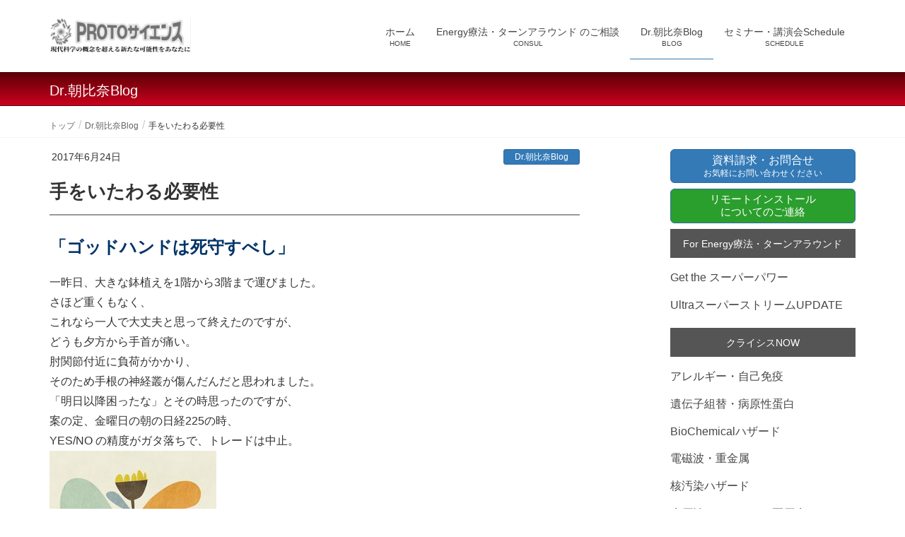

--- FILE ---
content_type: text/html; charset=UTF-8
request_url: https://www.proto-s.net/20170624-2/
body_size: 16627
content:
<!DOCTYPE html><html lang="ja"><head><meta charset="utf-8"><meta http-equiv="X-UA-Compatible" content="IE=edge"><meta name="viewport" content="width=device-width, initial-scale=1"> <script async src="https://www.googletagmanager.com/gtag/js?id=UA-37499484-1"></script><script>window.dataLayer = window.dataLayer || [];function gtag(){dataLayer.push(arguments);}gtag('js', new Date());gtag('config', 'UA-37499484-1');</script> <link media="all" href="https://www.proto-s.net/wp-content/cache/autoptimize/css/autoptimize_d0a70aa0093ba735a83596fefe2246d0.css" rel="stylesheet"><title>手をいたわる必要性 | PROTOサイエンス</title><meta name='robots' content='max-image-preview:large' /><link rel="alternate" type="application/rss+xml" title="PROTOサイエンス &raquo; フィード" href="https://www.proto-s.net/feed/" /><link rel="alternate" type="application/rss+xml" title="PROTOサイエンス &raquo; コメントフィード" href="https://www.proto-s.net/comments/feed/" /><link rel="alternate" title="oEmbed (JSON)" type="application/json+oembed" href="https://www.proto-s.net/wp-json/oembed/1.0/embed?url=https%3A%2F%2Fwww.proto-s.net%2F20170624-2%2F" /><link rel="alternate" title="oEmbed (XML)" type="text/xml+oembed" href="https://www.proto-s.net/wp-json/oembed/1.0/embed?url=https%3A%2F%2Fwww.proto-s.net%2F20170624-2%2F&#038;format=xml" /><meta name="description" content="「ゴッドハンドは死守すべし」一昨日、大きな鉢植えを1階から3階まで運びました。さほど重くもなく、これなら一人で大丈夫と思って終えたのですが、どうも夕方から手首が痛い。肘関節付近に負荷がかかり、そのため手根の神経叢が傷んだんだと思われました。「明日以降困ったな」とその時思ったのですが、案の定、金曜日の朝の日経225の時、YES/NO の精度がガタ落ちで、トレードは中止。（出典：https://www.pinterest.jp/pi" /><style id='wp-img-auto-sizes-contain-inline-css' type='text/css'>img:is([sizes=auto i],[sizes^="auto," i]){contain-intrinsic-size:3000px 1500px}
/*# sourceURL=wp-img-auto-sizes-contain-inline-css */</style><style id='vkExUnit_common_style-inline-css' type='text/css'>:root {--ver_page_top_button_url:url(https://www.proto-s.net/wp-content/plugins/vk-all-in-one-expansion-unit/assets/images/to-top-btn-icon.svg);}@font-face {font-weight: normal;font-style: normal;font-family: "vk_sns";src: url("https://www.proto-s.net/wp-content/plugins/vk-all-in-one-expansion-unit/inc/sns/icons/fonts/vk_sns.eot?-bq20cj");src: url("https://www.proto-s.net/wp-content/plugins/vk-all-in-one-expansion-unit/inc/sns/icons/fonts/vk_sns.eot?#iefix-bq20cj") format("embedded-opentype"),url("https://www.proto-s.net/wp-content/plugins/vk-all-in-one-expansion-unit/inc/sns/icons/fonts/vk_sns.woff?-bq20cj") format("woff"),url("https://www.proto-s.net/wp-content/plugins/vk-all-in-one-expansion-unit/inc/sns/icons/fonts/vk_sns.ttf?-bq20cj") format("truetype"),url("https://www.proto-s.net/wp-content/plugins/vk-all-in-one-expansion-unit/inc/sns/icons/fonts/vk_sns.svg?-bq20cj#vk_sns") format("svg");}
.veu_promotion-alert__content--text {border: 1px solid rgba(0,0,0,0.125);padding: 0.5em 1em;border-radius: var(--vk-size-radius);margin-bottom: var(--vk-margin-block-bottom);font-size: 0.875rem;}/* Alert Content部分に段落タグを入れた場合に最後の段落の余白を0にする */.veu_promotion-alert__content--text p:last-of-type{margin-bottom:0;margin-top: 0;}
/*# sourceURL=vkExUnit_common_style-inline-css */</style><style id='wp-block-library-inline-css' type='text/css'>:root{--wp-block-synced-color:#7a00df;--wp-block-synced-color--rgb:122,0,223;--wp-bound-block-color:var(--wp-block-synced-color);--wp-editor-canvas-background:#ddd;--wp-admin-theme-color:#007cba;--wp-admin-theme-color--rgb:0,124,186;--wp-admin-theme-color-darker-10:#006ba1;--wp-admin-theme-color-darker-10--rgb:0,107,160.5;--wp-admin-theme-color-darker-20:#005a87;--wp-admin-theme-color-darker-20--rgb:0,90,135;--wp-admin-border-width-focus:2px}@media (min-resolution:192dpi){:root{--wp-admin-border-width-focus:1.5px}}.wp-element-button{cursor:pointer}:root .has-very-light-gray-background-color{background-color:#eee}:root .has-very-dark-gray-background-color{background-color:#313131}:root .has-very-light-gray-color{color:#eee}:root .has-very-dark-gray-color{color:#313131}:root .has-vivid-green-cyan-to-vivid-cyan-blue-gradient-background{background:linear-gradient(135deg,#00d084,#0693e3)}:root .has-purple-crush-gradient-background{background:linear-gradient(135deg,#34e2e4,#4721fb 50%,#ab1dfe)}:root .has-hazy-dawn-gradient-background{background:linear-gradient(135deg,#faaca8,#dad0ec)}:root .has-subdued-olive-gradient-background{background:linear-gradient(135deg,#fafae1,#67a671)}:root .has-atomic-cream-gradient-background{background:linear-gradient(135deg,#fdd79a,#004a59)}:root .has-nightshade-gradient-background{background:linear-gradient(135deg,#330968,#31cdcf)}:root .has-midnight-gradient-background{background:linear-gradient(135deg,#020381,#2874fc)}:root{--wp--preset--font-size--normal:16px;--wp--preset--font-size--huge:42px}.has-regular-font-size{font-size:1em}.has-larger-font-size{font-size:2.625em}.has-normal-font-size{font-size:var(--wp--preset--font-size--normal)}.has-huge-font-size{font-size:var(--wp--preset--font-size--huge)}.has-text-align-center{text-align:center}.has-text-align-left{text-align:left}.has-text-align-right{text-align:right}.has-fit-text{white-space:nowrap!important}#end-resizable-editor-section{display:none}.aligncenter{clear:both}.items-justified-left{justify-content:flex-start}.items-justified-center{justify-content:center}.items-justified-right{justify-content:flex-end}.items-justified-space-between{justify-content:space-between}.screen-reader-text{border:0;clip-path:inset(50%);height:1px;margin:-1px;overflow:hidden;padding:0;position:absolute;width:1px;word-wrap:normal!important}.screen-reader-text:focus{background-color:#ddd;clip-path:none;color:#444;display:block;font-size:1em;height:auto;left:5px;line-height:normal;padding:15px 23px 14px;text-decoration:none;top:5px;width:auto;z-index:100000}html :where(.has-border-color){border-style:solid}html :where([style*=border-top-color]){border-top-style:solid}html :where([style*=border-right-color]){border-right-style:solid}html :where([style*=border-bottom-color]){border-bottom-style:solid}html :where([style*=border-left-color]){border-left-style:solid}html :where([style*=border-width]){border-style:solid}html :where([style*=border-top-width]){border-top-style:solid}html :where([style*=border-right-width]){border-right-style:solid}html :where([style*=border-bottom-width]){border-bottom-style:solid}html :where([style*=border-left-width]){border-left-style:solid}html :where(img[class*=wp-image-]){height:auto;max-width:100%}:where(figure){margin:0 0 1em}html :where(.is-position-sticky){--wp-admin--admin-bar--position-offset:var(--wp-admin--admin-bar--height,0px)}@media screen and (max-width:600px){html :where(.is-position-sticky){--wp-admin--admin-bar--position-offset:0px}}

/*# sourceURL=wp-block-library-inline-css */</style><style id='wp-block-search-inline-css' type='text/css'>.wp-block-search__button{margin-left:10px;word-break:normal}.wp-block-search__button.has-icon{line-height:0}.wp-block-search__button svg{height:1.25em;min-height:24px;min-width:24px;width:1.25em;fill:currentColor;vertical-align:text-bottom}:where(.wp-block-search__button){border:1px solid #ccc;padding:6px 10px}.wp-block-search__inside-wrapper{display:flex;flex:auto;flex-wrap:nowrap;max-width:100%}.wp-block-search__label{width:100%}.wp-block-search.wp-block-search__button-only .wp-block-search__button{box-sizing:border-box;display:flex;flex-shrink:0;justify-content:center;margin-left:0;max-width:100%}.wp-block-search.wp-block-search__button-only .wp-block-search__inside-wrapper{min-width:0!important;transition-property:width}.wp-block-search.wp-block-search__button-only .wp-block-search__input{flex-basis:100%;transition-duration:.3s}.wp-block-search.wp-block-search__button-only.wp-block-search__searchfield-hidden,.wp-block-search.wp-block-search__button-only.wp-block-search__searchfield-hidden .wp-block-search__inside-wrapper{overflow:hidden}.wp-block-search.wp-block-search__button-only.wp-block-search__searchfield-hidden .wp-block-search__input{border-left-width:0!important;border-right-width:0!important;flex-basis:0;flex-grow:0;margin:0;min-width:0!important;padding-left:0!important;padding-right:0!important;width:0!important}:where(.wp-block-search__input){appearance:none;border:1px solid #949494;flex-grow:1;font-family:inherit;font-size:inherit;font-style:inherit;font-weight:inherit;letter-spacing:inherit;line-height:inherit;margin-left:0;margin-right:0;min-width:3rem;padding:8px;text-decoration:unset!important;text-transform:inherit}:where(.wp-block-search__button-inside .wp-block-search__inside-wrapper){background-color:#fff;border:1px solid #949494;box-sizing:border-box;padding:4px}:where(.wp-block-search__button-inside .wp-block-search__inside-wrapper) .wp-block-search__input{border:none;border-radius:0;padding:0 4px}:where(.wp-block-search__button-inside .wp-block-search__inside-wrapper) .wp-block-search__input:focus{outline:none}:where(.wp-block-search__button-inside .wp-block-search__inside-wrapper) :where(.wp-block-search__button){padding:4px 8px}.wp-block-search.aligncenter .wp-block-search__inside-wrapper{margin:auto}.wp-block[data-align=right] .wp-block-search.wp-block-search__button-only .wp-block-search__inside-wrapper{float:right}
/*# sourceURL=https://www.proto-s.net/wp-includes/blocks/search/style.min.css */</style><style id='wp-block-tag-cloud-inline-css' type='text/css'>.wp-block-tag-cloud{box-sizing:border-box}.wp-block-tag-cloud.aligncenter{justify-content:center;text-align:center}.wp-block-tag-cloud a{display:inline-block;margin-right:5px}.wp-block-tag-cloud span{display:inline-block;margin-left:5px;text-decoration:none}:root :where(.wp-block-tag-cloud.is-style-outline){display:flex;flex-wrap:wrap;gap:1ch}:root :where(.wp-block-tag-cloud.is-style-outline a){border:1px solid;font-size:unset!important;margin-right:0;padding:1ch 2ch;text-decoration:none!important}
/*# sourceURL=https://www.proto-s.net/wp-includes/blocks/tag-cloud/style.min.css */</style><style id='wp-block-columns-inline-css' type='text/css'>.wp-block-columns{box-sizing:border-box;display:flex;flex-wrap:wrap!important}@media (min-width:782px){.wp-block-columns{flex-wrap:nowrap!important}}.wp-block-columns{align-items:normal!important}.wp-block-columns.are-vertically-aligned-top{align-items:flex-start}.wp-block-columns.are-vertically-aligned-center{align-items:center}.wp-block-columns.are-vertically-aligned-bottom{align-items:flex-end}@media (max-width:781px){.wp-block-columns:not(.is-not-stacked-on-mobile)>.wp-block-column{flex-basis:100%!important}}@media (min-width:782px){.wp-block-columns:not(.is-not-stacked-on-mobile)>.wp-block-column{flex-basis:0;flex-grow:1}.wp-block-columns:not(.is-not-stacked-on-mobile)>.wp-block-column[style*=flex-basis]{flex-grow:0}}.wp-block-columns.is-not-stacked-on-mobile{flex-wrap:nowrap!important}.wp-block-columns.is-not-stacked-on-mobile>.wp-block-column{flex-basis:0;flex-grow:1}.wp-block-columns.is-not-stacked-on-mobile>.wp-block-column[style*=flex-basis]{flex-grow:0}:where(.wp-block-columns){margin-bottom:1.75em}:where(.wp-block-columns.has-background){padding:1.25em 2.375em}.wp-block-column{flex-grow:1;min-width:0;overflow-wrap:break-word;word-break:break-word}.wp-block-column.is-vertically-aligned-top{align-self:flex-start}.wp-block-column.is-vertically-aligned-center{align-self:center}.wp-block-column.is-vertically-aligned-bottom{align-self:flex-end}.wp-block-column.is-vertically-aligned-stretch{align-self:stretch}.wp-block-column.is-vertically-aligned-bottom,.wp-block-column.is-vertically-aligned-center,.wp-block-column.is-vertically-aligned-top{width:100%}
/*# sourceURL=https://www.proto-s.net/wp-includes/blocks/columns/style.min.css */</style><style id='global-styles-inline-css' type='text/css'>:root{--wp--preset--aspect-ratio--square: 1;--wp--preset--aspect-ratio--4-3: 4/3;--wp--preset--aspect-ratio--3-4: 3/4;--wp--preset--aspect-ratio--3-2: 3/2;--wp--preset--aspect-ratio--2-3: 2/3;--wp--preset--aspect-ratio--16-9: 16/9;--wp--preset--aspect-ratio--9-16: 9/16;--wp--preset--color--black: #000000;--wp--preset--color--cyan-bluish-gray: #abb8c3;--wp--preset--color--white: #ffffff;--wp--preset--color--pale-pink: #f78da7;--wp--preset--color--vivid-red: #cf2e2e;--wp--preset--color--luminous-vivid-orange: #ff6900;--wp--preset--color--luminous-vivid-amber: #fcb900;--wp--preset--color--light-green-cyan: #7bdcb5;--wp--preset--color--vivid-green-cyan: #00d084;--wp--preset--color--pale-cyan-blue: #8ed1fc;--wp--preset--color--vivid-cyan-blue: #0693e3;--wp--preset--color--vivid-purple: #9b51e0;--wp--preset--gradient--vivid-cyan-blue-to-vivid-purple: linear-gradient(135deg,rgb(6,147,227) 0%,rgb(155,81,224) 100%);--wp--preset--gradient--light-green-cyan-to-vivid-green-cyan: linear-gradient(135deg,rgb(122,220,180) 0%,rgb(0,208,130) 100%);--wp--preset--gradient--luminous-vivid-amber-to-luminous-vivid-orange: linear-gradient(135deg,rgb(252,185,0) 0%,rgb(255,105,0) 100%);--wp--preset--gradient--luminous-vivid-orange-to-vivid-red: linear-gradient(135deg,rgb(255,105,0) 0%,rgb(207,46,46) 100%);--wp--preset--gradient--very-light-gray-to-cyan-bluish-gray: linear-gradient(135deg,rgb(238,238,238) 0%,rgb(169,184,195) 100%);--wp--preset--gradient--cool-to-warm-spectrum: linear-gradient(135deg,rgb(74,234,220) 0%,rgb(151,120,209) 20%,rgb(207,42,186) 40%,rgb(238,44,130) 60%,rgb(251,105,98) 80%,rgb(254,248,76) 100%);--wp--preset--gradient--blush-light-purple: linear-gradient(135deg,rgb(255,206,236) 0%,rgb(152,150,240) 100%);--wp--preset--gradient--blush-bordeaux: linear-gradient(135deg,rgb(254,205,165) 0%,rgb(254,45,45) 50%,rgb(107,0,62) 100%);--wp--preset--gradient--luminous-dusk: linear-gradient(135deg,rgb(255,203,112) 0%,rgb(199,81,192) 50%,rgb(65,88,208) 100%);--wp--preset--gradient--pale-ocean: linear-gradient(135deg,rgb(255,245,203) 0%,rgb(182,227,212) 50%,rgb(51,167,181) 100%);--wp--preset--gradient--electric-grass: linear-gradient(135deg,rgb(202,248,128) 0%,rgb(113,206,126) 100%);--wp--preset--gradient--midnight: linear-gradient(135deg,rgb(2,3,129) 0%,rgb(40,116,252) 100%);--wp--preset--font-size--small: 13px;--wp--preset--font-size--medium: 20px;--wp--preset--font-size--large: 36px;--wp--preset--font-size--x-large: 42px;--wp--preset--spacing--20: 0.44rem;--wp--preset--spacing--30: 0.67rem;--wp--preset--spacing--40: 1rem;--wp--preset--spacing--50: 1.5rem;--wp--preset--spacing--60: 2.25rem;--wp--preset--spacing--70: 3.38rem;--wp--preset--spacing--80: 5.06rem;--wp--preset--shadow--natural: 6px 6px 9px rgba(0, 0, 0, 0.2);--wp--preset--shadow--deep: 12px 12px 50px rgba(0, 0, 0, 0.4);--wp--preset--shadow--sharp: 6px 6px 0px rgba(0, 0, 0, 0.2);--wp--preset--shadow--outlined: 6px 6px 0px -3px rgb(255, 255, 255), 6px 6px rgb(0, 0, 0);--wp--preset--shadow--crisp: 6px 6px 0px rgb(0, 0, 0);}:where(.is-layout-flex){gap: 0.5em;}:where(.is-layout-grid){gap: 0.5em;}body .is-layout-flex{display: flex;}.is-layout-flex{flex-wrap: wrap;align-items: center;}.is-layout-flex > :is(*, div){margin: 0;}body .is-layout-grid{display: grid;}.is-layout-grid > :is(*, div){margin: 0;}:where(.wp-block-columns.is-layout-flex){gap: 2em;}:where(.wp-block-columns.is-layout-grid){gap: 2em;}:where(.wp-block-post-template.is-layout-flex){gap: 1.25em;}:where(.wp-block-post-template.is-layout-grid){gap: 1.25em;}.has-black-color{color: var(--wp--preset--color--black) !important;}.has-cyan-bluish-gray-color{color: var(--wp--preset--color--cyan-bluish-gray) !important;}.has-white-color{color: var(--wp--preset--color--white) !important;}.has-pale-pink-color{color: var(--wp--preset--color--pale-pink) !important;}.has-vivid-red-color{color: var(--wp--preset--color--vivid-red) !important;}.has-luminous-vivid-orange-color{color: var(--wp--preset--color--luminous-vivid-orange) !important;}.has-luminous-vivid-amber-color{color: var(--wp--preset--color--luminous-vivid-amber) !important;}.has-light-green-cyan-color{color: var(--wp--preset--color--light-green-cyan) !important;}.has-vivid-green-cyan-color{color: var(--wp--preset--color--vivid-green-cyan) !important;}.has-pale-cyan-blue-color{color: var(--wp--preset--color--pale-cyan-blue) !important;}.has-vivid-cyan-blue-color{color: var(--wp--preset--color--vivid-cyan-blue) !important;}.has-vivid-purple-color{color: var(--wp--preset--color--vivid-purple) !important;}.has-black-background-color{background-color: var(--wp--preset--color--black) !important;}.has-cyan-bluish-gray-background-color{background-color: var(--wp--preset--color--cyan-bluish-gray) !important;}.has-white-background-color{background-color: var(--wp--preset--color--white) !important;}.has-pale-pink-background-color{background-color: var(--wp--preset--color--pale-pink) !important;}.has-vivid-red-background-color{background-color: var(--wp--preset--color--vivid-red) !important;}.has-luminous-vivid-orange-background-color{background-color: var(--wp--preset--color--luminous-vivid-orange) !important;}.has-luminous-vivid-amber-background-color{background-color: var(--wp--preset--color--luminous-vivid-amber) !important;}.has-light-green-cyan-background-color{background-color: var(--wp--preset--color--light-green-cyan) !important;}.has-vivid-green-cyan-background-color{background-color: var(--wp--preset--color--vivid-green-cyan) !important;}.has-pale-cyan-blue-background-color{background-color: var(--wp--preset--color--pale-cyan-blue) !important;}.has-vivid-cyan-blue-background-color{background-color: var(--wp--preset--color--vivid-cyan-blue) !important;}.has-vivid-purple-background-color{background-color: var(--wp--preset--color--vivid-purple) !important;}.has-black-border-color{border-color: var(--wp--preset--color--black) !important;}.has-cyan-bluish-gray-border-color{border-color: var(--wp--preset--color--cyan-bluish-gray) !important;}.has-white-border-color{border-color: var(--wp--preset--color--white) !important;}.has-pale-pink-border-color{border-color: var(--wp--preset--color--pale-pink) !important;}.has-vivid-red-border-color{border-color: var(--wp--preset--color--vivid-red) !important;}.has-luminous-vivid-orange-border-color{border-color: var(--wp--preset--color--luminous-vivid-orange) !important;}.has-luminous-vivid-amber-border-color{border-color: var(--wp--preset--color--luminous-vivid-amber) !important;}.has-light-green-cyan-border-color{border-color: var(--wp--preset--color--light-green-cyan) !important;}.has-vivid-green-cyan-border-color{border-color: var(--wp--preset--color--vivid-green-cyan) !important;}.has-pale-cyan-blue-border-color{border-color: var(--wp--preset--color--pale-cyan-blue) !important;}.has-vivid-cyan-blue-border-color{border-color: var(--wp--preset--color--vivid-cyan-blue) !important;}.has-vivid-purple-border-color{border-color: var(--wp--preset--color--vivid-purple) !important;}.has-vivid-cyan-blue-to-vivid-purple-gradient-background{background: var(--wp--preset--gradient--vivid-cyan-blue-to-vivid-purple) !important;}.has-light-green-cyan-to-vivid-green-cyan-gradient-background{background: var(--wp--preset--gradient--light-green-cyan-to-vivid-green-cyan) !important;}.has-luminous-vivid-amber-to-luminous-vivid-orange-gradient-background{background: var(--wp--preset--gradient--luminous-vivid-amber-to-luminous-vivid-orange) !important;}.has-luminous-vivid-orange-to-vivid-red-gradient-background{background: var(--wp--preset--gradient--luminous-vivid-orange-to-vivid-red) !important;}.has-very-light-gray-to-cyan-bluish-gray-gradient-background{background: var(--wp--preset--gradient--very-light-gray-to-cyan-bluish-gray) !important;}.has-cool-to-warm-spectrum-gradient-background{background: var(--wp--preset--gradient--cool-to-warm-spectrum) !important;}.has-blush-light-purple-gradient-background{background: var(--wp--preset--gradient--blush-light-purple) !important;}.has-blush-bordeaux-gradient-background{background: var(--wp--preset--gradient--blush-bordeaux) !important;}.has-luminous-dusk-gradient-background{background: var(--wp--preset--gradient--luminous-dusk) !important;}.has-pale-ocean-gradient-background{background: var(--wp--preset--gradient--pale-ocean) !important;}.has-electric-grass-gradient-background{background: var(--wp--preset--gradient--electric-grass) !important;}.has-midnight-gradient-background{background: var(--wp--preset--gradient--midnight) !important;}.has-small-font-size{font-size: var(--wp--preset--font-size--small) !important;}.has-medium-font-size{font-size: var(--wp--preset--font-size--medium) !important;}.has-large-font-size{font-size: var(--wp--preset--font-size--large) !important;}.has-x-large-font-size{font-size: var(--wp--preset--font-size--x-large) !important;}
:where(.wp-block-columns.is-layout-flex){gap: 2em;}:where(.wp-block-columns.is-layout-grid){gap: 2em;}
/*# sourceURL=global-styles-inline-css */</style><style id='core-block-supports-inline-css' type='text/css'>.wp-container-core-columns-is-layout-9d6595d7{flex-wrap:nowrap;}
/*# sourceURL=core-block-supports-inline-css */</style><style id='classic-theme-styles-inline-css' type='text/css'>/*! This file is auto-generated */
.wp-block-button__link{color:#fff;background-color:#32373c;border-radius:9999px;box-shadow:none;text-decoration:none;padding:calc(.667em + 2px) calc(1.333em + 2px);font-size:1.125em}.wp-block-file__button{background:#32373c;color:#fff;text-decoration:none}
/*# sourceURL=/wp-includes/css/classic-themes.min.css */</style><style id='lightning-design-style-inline-css' type='text/css'>/* ltg theme common */.color_key_bg,.color_key_bg_hover:hover{background-color: #337ab7;}.color_key_txt,.color_key_txt_hover:hover{color: #337ab7;}.color_key_border,.color_key_border_hover:hover{border-color: #337ab7;}.color_key_dark_bg,.color_key_dark_bg_hover:hover{background-color: #2e6da4;}.color_key_dark_txt,.color_key_dark_txt_hover:hover{color: #2e6da4;}.color_key_dark_border,.color_key_dark_border_hover:hover{border-color: #2e6da4;}
.bbp-submit-wrapper .button.submit,.woocommerce a.button.alt:hover,.woocommerce-product-search button:hover,.woocommerce button.button.alt { background-color:#2e6da4 ; }.bbp-submit-wrapper .button.submit:hover,.woocommerce a.button.alt,.woocommerce-product-search button,.woocommerce button.button.alt:hover { background-color:#337ab7 ; }.woocommerce ul.product_list_widget li a:hover img { border-color:#337ab7; }.veu_color_txt_key { color:#2e6da4 ; }.veu_color_bg_key { background-color:#2e6da4 ; }.veu_color_border_key { border-color:#2e6da4 ; }.btn-default { border-color:#337ab7;color:#337ab7;}.btn-default:focus,.btn-default:hover { border-color:#337ab7;background-color: #337ab7; }.btn-primary { background-color:#337ab7;border-color:#2e6da4; }.btn-primary:focus,.btn-primary:hover { background-color:#2e6da4;border-color:#337ab7; }
a { color:#2e6da4 ; }a:hover { color:#337ab7 ; }ul.gMenu a:hover { color:#337ab7; }.page-header { background-color:#337ab7; }h1.entry-title:first-letter,.single h1.entry-title:first-letter { color:#337ab7; }h2,.mainSection-title { border-top-color:#337ab7; }h3:after,.subSection-title:after { border-bottom-color:#337ab7; }.media .media-body .media-heading a:hover { color:#337ab7; }ul.page-numbers li span.page-numbers.current { background-color:#337ab7; }.pager li > a { border-color:#337ab7;color:#337ab7;}.pager li > a:hover { background-color:#337ab7;color:#fff;}footer { border-top-color:#337ab7; }dt { border-left-color:#337ab7; }@media (min-width: 768px){ ul.gMenu > li > a:hover:after, ul.gMenu > li.current-post-ancestor > a:after, ul.gMenu > li.current-menu-item > a:after, ul.gMenu > li.current-menu-parent > a:after, ul.gMenu > li.current-menu-ancestor > a:after, ul.gMenu > li.current_page_parent > a:after, ul.gMenu > li.current_page_ancestor > a:after { border-bottom-color: #337ab7 ; } ul.gMenu > li > a:hover .gMenu_description { color: #337ab7 ; }} /* @media (min-width: 768px) */
/*# sourceURL=lightning-design-style-inline-css */</style> <script type="text/javascript" src="https://www.proto-s.net/wp-includes/js/jquery/jquery.min.js" id="jquery-core-js"></script> <script type="text/javascript" src="https://www.proto-s.net/wp-includes/js/jquery/jquery-migrate.min.js" id="jquery-migrate-js"></script> <link rel="https://api.w.org/" href="https://www.proto-s.net/wp-json/" /><link rel="alternate" title="JSON" type="application/json" href="https://www.proto-s.net/wp-json/wp/v2/posts/3116" /><link rel="canonical" href="https://www.proto-s.net/20170624-2/" /><meta property="og:site_name" content="PROTOサイエンス" /><meta property="og:url" content="https://www.proto-s.net/20170624-2/" /><meta property="og:title" content="手をいたわる必要性 | PROTOサイエンス" /><meta property="og:description" content="「ゴッドハンドは死守すべし」一昨日、大きな鉢植えを1階から3階まで運びました。さほど重くもなく、これなら一人で大丈夫と思って終えたのですが、どうも夕方から手首が痛い。肘関節付近に負荷がかかり、そのため手根の神経叢が傷んだんだと思われました。「明日以降困ったな」とその時思ったのですが、案の定、金曜日の朝の日経225の時、YES/NO の精度がガタ落ちで、トレードは中止。（出典：https://www.pinterest.jp/pi" /><meta property="og:type" content="article" /><meta property="og:image" content="https://www.proto-s.net/wp-content/uploads/2017/06/GREEN_care-683x1024.jpg" /><meta property="og:image:width" content="683" /><meta property="og:image:height" content="1024" /><meta name="twitter:card" content="summary_large_image"><meta name="twitter:description" content="「ゴッドハンドは死守すべし」一昨日、大きな鉢植えを1階から3階まで運びました。さほど重くもなく、これなら一人で大丈夫と思って終えたのですが、どうも夕方から手首が痛い。肘関節付近に負荷がかかり、そのため手根の神経叢が傷んだんだと思われました。「明日以降困ったな」とその時思ったのですが、案の定、金曜日の朝の日経225の時、YES/NO の精度がガタ落ちで、トレードは中止。（出典：https://www.pinterest.jp/pi"><meta name="twitter:title" content="手をいたわる必要性 | PROTOサイエンス"><meta name="twitter:url" content="https://www.proto-s.net/20170624-2/"><meta name="twitter:image" content="https://www.proto-s.net/wp-content/uploads/2017/06/GREEN_care-683x1024.jpg"><meta name="twitter:domain" content="www.proto-s.net"><meta name="twitter:site" content="@dr_asahina"> <style type="text/css" id="wp-custom-css">.widget{
	margin-bottom: 8px !important;
}

.side_link_bt{
	margin-bottom: 0;
}

.veu_cta , .veu_insertAds{
	display: none;
}

.clr{
	height: auto;
}

.site-description{
	display: none;
}

.boxes {
   display: flex; /* 親コンテナをフレックスボックスにする */
	justify-content: space-between;
	padding: 1.5%;
}

/* 共通のボックススタイル */
.boxes > a {
   padding: 10px; /* 内側のスペース */
   display: flex;
   justify-content: center;
   align-items: center;
	text-align: center;
   height: 130px; 
	border-radius: 9px;
	box-shadow: 0px 4px 8px rgba(0, 0, 0, 0.1); /* 影を追加 */
	text-decoration: none;
	color: black;
	width: 100%;
}

.navbar-brand img{
	width: 200px
}

.box_h1{
	font-weight: 700;
}

.energy-box {
	margin-right: 2%;
	border: 3px solid #f1a123;
	cursor: pointer;
}

.trial-box {
	margin-right: 2%;
	border: 3px solid #65b122;
	cursor: pointer;
}


.seminar-box{
	border: 3px solid #2271b1;
	width: 100%;
}

.p_trial{
	margin: 0;
}

.pright{
	text-align: left !important;
}

.navbar-header img{
		
}
#turn{
	background-color: #f1a123;
}


#x-p{
	margin-bottom: 0;
	margin-left: 10px;
}

.bottom-box{
	display: flex;
	text-align: center;
	align-items: center;
	padding: 20px
}

.asahinaBlog{
	border: 3px solid black;
	width: 1000%;
	font-size: large;
	padding: 20px;
	text-align: center;
	border-radius: 7px
}

.box_pg_left{
	margin: 0;
}

.box_pg_left {
	float: none;
}

.widget_archive{
	display: none
}

.wp-block-tag-cloud a {
	display: inline-block; 
	margin: 5px; /* タグの間隔 */
	padding: 3px; /* タグ内の余白 */
	border: 1px solid #e6e6e6; 
	box-shadow: 0px 4px 8px rgba(0,0,0,.1); 
	color: #555;
	font-size: 15px !important;
	border-radius: 2px;
	font-weight: 700;
}


#wp-block-search__input-1{
	flex-grow: 1;
	padding: 5px;
	border: 1px solid #aaa;
	border-radius: 5px;
	margin-right: 10px;
}

.widget_search form div{
	flex-wrap: nowrap;
}

#wp-block-search__input-1{
	margin: 0;
}

.widget_search form div button{
	background-color: #2271b1;
}

#ltg_post_list-9{
	margin-top: 50px;
}

#ltg_post_list-8{
	margin-top: 80px;
}

.wp-block-columns{
	margin-bottom: 0;
}

#comments{
	display: none;
}

.localNav{
	display: none;
}

.veu_contentAddSection{
	display: none;
}</style><script type="application/ld+json">{"@context":"https://schema.org/","@type":"Article","headline":"手をいたわる必要性","image":"https://www.proto-s.net/wp-content/uploads/2017/06/GREEN_care-320x180.jpg","datePublished":"2017-06-24T04:56:57+09:00","dateModified":"2023-04-16T16:54:06+09:00","author":{"@type":"","name":"protoサイエンス","url":"https://www.proto-s.net/","sameAs":""}}</script></head><body class="wp-singular post-template-default single single-post postid-3116 single-format-standard wp-theme-lightning wp-child-theme-lightning-child sidebar-fix device-pc headfix header_height_changer post-name-20170624-2 category-dr-%e6%9c%9d%e6%af%94%e5%a5%88blog tag-%e7%94%9f%e6%b4%bb%e7%bf%92%e6%85%a3%e3%81%a8%e8%b6%85%e8%83%bd%e5%8a%9b post-type-post">
<div class="vk-mobile-nav-menu-btn">MENU</div><div class="vk-mobile-nav"><nav class="global-nav"><ul id="menu-headernavi" class="vk-menu-acc  menu"><li id="menu-item-11158" class="menu-item menu-item-type-custom menu-item-object-custom menu-item-home menu-item-11158"><a href="https://www.proto-s.net/">ホーム</a></li><li id="menu-item-11155" class="menu-item menu-item-type-post_type menu-item-object-page menu-item-11155"><a href="https://www.proto-s.net/dimension/">Energy療法・ターンアラウンド のご相談</a></li><li id="menu-item-11159" class="menu-item menu-item-type-taxonomy menu-item-object-category current-post-ancestor current-menu-parent current-post-parent menu-item-11159"><a href="https://www.proto-s.net/category/dr-%e6%9c%9d%e6%af%94%e5%a5%88blog/">Dr.朝比奈Blog</a></li><li id="menu-item-11157" class="menu-item menu-item-type-post_type menu-item-object-page menu-item-11157"><a href="https://www.proto-s.net/schedule/">セミナー・講演会Schedule</a></li></ul></nav></div><header class="navbar navbar-fixed-top siteHeader"><div class="container"><div class="navbar-header"> <button type="button" class="navbar-toggle" data-toggle="collapse" data-target="#navbar-ex-collapse"> <span class="sr-only">Toggle navigation</span> <span class="icon-bar"></span> <span class="icon-bar"></span> <span class="icon-bar"></span> </button><div class="navbar-brand siteHeader_logo"> <a href="https://www.proto-s.net"> <span> <img src="https://www.proto-s.net/wp-content/uploads/2023/12/62e89568251a2340ffbfc050f806ada7.png" alt="PROTOサイエンス" /> </span></a></div></div><h1 class="site-description">手をいたわる必要性 | PROTOサイエンス</h1><div class="collapse navbar-collapse" id="navbar-ex-collapse"><nav class="menu-headernavi-container"><ul id="menu-headernavi-1" class="menu nav navbar-nav gMenu"><li id="menu-item-11158" class="menu-item menu-item-type-custom menu-item-object-custom menu-item-home"><a href="https://www.proto-s.net/"><strong class="gMenu_name">ホーム</strong><span class="gMenu_description">HOME</span></a></li><li id="menu-item-11155" class="menu-item menu-item-type-post_type menu-item-object-page"><a href="https://www.proto-s.net/dimension/"><strong class="gMenu_name">Energy療法・ターンアラウンド のご相談</strong><span class="gMenu_description">CONSUL</span></a></li><li id="menu-item-11159" class="menu-item menu-item-type-taxonomy menu-item-object-category current-post-ancestor current-menu-parent current-post-parent"><a href="https://www.proto-s.net/category/dr-%e6%9c%9d%e6%af%94%e5%a5%88blog/"><strong class="gMenu_name">Dr.朝比奈Blog</strong><span class="gMenu_description">BLOG</span></a></li><li id="menu-item-11157" class="menu-item menu-item-type-post_type menu-item-object-page"><a href="https://www.proto-s.net/schedule/"><strong class="gMenu_name">セミナー・講演会Schedule</strong><span class="gMenu_description">SCHEDULE</span></a></li></ul></nav></div></div></header><div class="section page-header"><div class="container"><div class="row"><div class="col-md-12"><div class="page-header_pageTitle"> Dr.朝比奈Blog</div></div></div></div></div><div class="section breadSection"><div class="container"><div class="row"><ol class="breadcrumb"><li id="panHome"><a href="https://www.proto-s.net"><span><i class="fa fa-home"></i> トップ</span></a></li><li itemscope itemtype="http://data-vocabulary.org/Breadcrumb"><a href="https://www.proto-s.net/category/dr-%e6%9c%9d%e6%af%94%e5%a5%88blog/" itemprop="url"><span itemprop="title">Dr.朝比奈Blog</span></a></li><li><span>手をいたわる必要性</span></li></ol></div></div></div><div class="section siteContent"><div class="container"><div class="row"><main class="col-md-8 mainSection" id="main" role="main"><article id="post-3116" class="post-3116 post type-post status-publish format-standard has-post-thumbnail hentry category-dr-blog tag-402"><header><div class="entry-meta"> <span class="published entry-meta_items">2017年6月24日</span> <span class="entry-meta_items entry-meta_updated entry-meta_hidden">/ 最終更新日時 : <span class="updated">2023年4月16日</span></span> <span class="vcard author entry-meta_items entry-meta_items_author entry-meta_hidden"><span class="fn">protoサイエンス</span></span> <span class="entry-meta_items entry-meta_items_term"><a href="https://www.proto-s.net/category/dr-%e6%9c%9d%e6%af%94%e5%a5%88blog/" class="btn btn-xs btn-primary">Dr.朝比奈Blog</a></span></div><h2 class="entry-title">手をいたわる必要性</h2></header><div class="entry-body"><p><span style="color: #003366; font-size: 18pt;"><strong>「ゴッドハンドは死守すべし」</strong></span></p><p>一昨日、大きな鉢植えを1階から3階まで運びました。<br /> さほど重くもなく、<br /> これなら一人で大丈夫と思って終えたのですが、<br /> どうも夕方から手首が痛い。<br /> 肘関節付近に負荷がかかり、<br /> そのため手根の神経叢が傷んだんだと思われました。<br /> 「明日以降困ったな」とその時思ったのですが、<br /> 案の定、金曜日の朝の日経225の時、<br /> YES/NO の精度がガタ落ちで、トレードは中止。<br /> <img fetchpriority="high" decoding="async" class="alignnone size-full wp-image-3117" src="https://www.proto-s.net/wp-content/uploads/2017/06/4a446eba88f97fa83442b562794fc198.jpg" alt="" width="236" height="333" srcset="https://www.proto-s.net/wp-content/uploads/2017/06/4a446eba88f97fa83442b562794fc198.jpg 236w, https://www.proto-s.net/wp-content/uploads/2017/06/4a446eba88f97fa83442b562794fc198-213x300.jpg 213w" sizes="(max-width: 236px) 100vw, 236px" /><br /> （出典：https://www.pinterest.jp/pin/312929874089237116/）</p><p>以前、下駄で散歩中に小石につまづいて倒れ、<br /> 左手を痛めてからどうも時々出てくるようです。<br /> あの時は回復まで、<br /> ハリに行ったり、マッサージをしたりで一ヶ月近くかかりましたが、<br /> その間YES/NOが出来ず、<br /> トレードはもちろん、<br /> 電話相談やセミナーでも皆さんにご迷惑をかけてしまいました。<br /> <img decoding="async" class="alignnone wp-image-3118" src="https://www.proto-s.net/wp-content/uploads/2017/06/122.png" alt="" width="305" height="436" srcset="https://www.proto-s.net/wp-content/uploads/2017/06/122.png 350w, https://www.proto-s.net/wp-content/uploads/2017/06/122-210x300.png 210w" sizes="(max-width: 305px) 100vw, 305px" /><br /> （出典：http://ddxx.mints.ne.jp/diarypro/diary.cgi?page=11&amp;field=4）</p><p>ですので、<br /> 「アップグレード」や「スーパービリオン」を受けた方々はもちろん、<br /> 病気治療をなさる方も、エネルギー的診断に支障を来たしますので、<br /> <span style="font-size: 14pt;"><strong><span style="color: #003366;">ゴッドハンドは何があっても大事にして</span></strong></span><br /> いただくようお願いします。<br /> 因みにあの頃セミナーでは、<br /> 「事故だの災害などで手を傷めそうな時は、右手はともかく、<br /> 左手（利き手でない方）は絶対に守って下さい」<br /> とお話していました。<br /> ピアニストが手をいたわるように、<br /> しっかりガードすることです。<br /> <img decoding="async" class="alignnone wp-image-3119" src="https://www.proto-s.net/wp-content/uploads/2017/06/GREEN_care-683x1024.jpg" alt="" width="320" height="480" srcset="https://www.proto-s.net/wp-content/uploads/2017/06/GREEN_care-683x1024.jpg 683w, https://www.proto-s.net/wp-content/uploads/2017/06/GREEN_care-200x300.jpg 200w" sizes="(max-width: 320px) 100vw, 320px" /><br /> （出典：https://www.pakutaso.com/20150711197post-5766.html）</p><aside class="row veu_insertAds after"><div class="col-md-12"><a href="https://blog.with2.net/link/?id=1822444&cid=1392" target="_blank"><img loading="lazy" decoding="async" width="110" height="31" src="https://blog.with2.net/img/banner/c/banner_1/br_c_1392_1.gif" title="医学ランキング"></a> <a href="https://science.blogmura.com/ranking/in?p_cid=10844512" target="_blank"><img loading="lazy" decoding="async" src="https://b.blogmura.com/science/88_31.gif" width="88" height="31" border="0" alt="にほんブログ村 科学ブログへ" /></a></div></aside><section class="veu_cta" id="veu_cta-6"><h1 class="cta_title">PROTOサイエンスから、あなたへ</h1><div class="cta_body"><div class="cta_body_image cta_body_image_center"><a href="https://www.proto-s.net/contact/" target="_blank"><img width="700" height="171" src="https://www.proto-s.net/wp-content/uploads/2018/04/present1804.jpg" class="attachment-large size-large" alt="" srcset="https://www.proto-s.net/wp-content/uploads/2018/04/present1804.jpg 700w, https://www.proto-s.net/wp-content/uploads/2018/04/present1804-300x73.jpg 300w" sizes="(max-width: 700px) 100vw, 700px" /></a></div><div class="cta_body_txt image_exist">株・先物・ギャンブルで実証された「予知能力」について知り、 <br />治癒・好転に導く「驚異のパワー」を体感してみませんか</div><div class="cta_body_link"><a href="https://www.proto-s.net/contact/" class="btn btn-primary btn-block btn-lg" target="_blank">資料請求・お問合せはこちら</a></div></div></section><aside class="veu_relatedPosts veu_contentAddSection"><h1 class="mainSection-title relatedPosts_title">関連記事</h1><div class="row"><div class="col-sm-6 relatedPosts_item"><div class="media"><div class="media-left postList_thumbnail"><a href="https://www.proto-s.net/%e5%b1%9e%e5%9b%bd%e5%88%97%e5%b3%b6%e3%81%ae%e5%85%89%e6%99%af/"><img width="150" height="150" src="https://www.proto-s.net/wp-content/uploads/2024/09/5ba897d6d697425ab4b38f14e988b482-1-150x150.png" class="attachment-thumbnail size-thumbnail wp-post-image" alt="" /></a></div><div class="media-body"><div class="media-heading"><a href="https://www.proto-s.net/%e5%b1%9e%e5%9b%bd%e5%88%97%e5%b3%b6%e3%81%ae%e5%85%89%e6%99%af/">属国列島の光景</a></div><div class="media-date published"><i class="fa fa-calendar"></i>&nbsp;2024年9月25日</div></div></div></div><div class="col-sm-6 relatedPosts_item"><div class="media"><div class="media-left postList_thumbnail"><a href="https://www.proto-s.net/%e5%86%85%e5%a4%96%e3%81%a8%e3%82%82%e3%81%95%e3%81%97%e3%81%9f%e3%82%8b%e5%8b%95%e3%81%8d%e3%81%aa%e3%81%97%e3%81%a0%e3%81%8c%e3%83%bb%e3%83%bb%e3%83%bb/"><img width="150" height="150" src="https://www.proto-s.net/wp-content/uploads/2023/06/77ca36aae59505c81a9a3e0dde1266af-150x150.png" class="attachment-thumbnail size-thumbnail wp-post-image" alt="" /></a></div><div class="media-body"><div class="media-heading"><a href="https://www.proto-s.net/%e5%86%85%e5%a4%96%e3%81%a8%e3%82%82%e3%81%95%e3%81%97%e3%81%9f%e3%82%8b%e5%8b%95%e3%81%8d%e3%81%aa%e3%81%97%e3%81%a0%e3%81%8c%e3%83%bb%e3%83%bb%e3%83%bb/">内外ともさしたる動きなしだが・・・</a></div><div class="media-date published"><i class="fa fa-calendar"></i>&nbsp;2023年6月5日</div></div></div></div><div class="col-sm-6 relatedPosts_item"><div class="media"><div class="media-left postList_thumbnail"><a href="https://www.proto-s.net/20210806-2/"><img width="150" height="150" src="https://www.proto-s.net/wp-content/uploads/2021/08/20110408_005-150x150.gif" class="attachment-thumbnail size-thumbnail wp-post-image" alt="" /></a></div><div class="media-body"><div class="media-heading"><a href="https://www.proto-s.net/20210806-2/">夏のスタミナ</a></div><div class="media-date published"><i class="fa fa-calendar"></i>&nbsp;2021年8月6日</div></div></div></div><div class="col-sm-6 relatedPosts_item"><div class="media"><div class="media-left postList_thumbnail"><a href="https://www.proto-s.net/20201027-2/"><img width="150" height="150" src="https://www.proto-s.net/wp-content/uploads/2020/10/127-150x150.jpg" class="attachment-thumbnail size-thumbnail wp-post-image" alt="" /></a></div><div class="media-body"><div class="media-heading"><a href="https://www.proto-s.net/20201027-2/">断食後の食生活</a></div><div class="media-date published"><i class="fa fa-calendar"></i>&nbsp;2020年10月27日</div></div></div></div><div class="col-sm-6 relatedPosts_item"><div class="media"><div class="media-left postList_thumbnail"><a href="https://www.proto-s.net/20200924-2/"><img width="150" height="150" src="https://www.proto-s.net/wp-content/uploads/2020/09/400-SP078_03-150x150.jpg" class="attachment-thumbnail size-thumbnail wp-post-image" alt="" /></a></div><div class="media-body"><div class="media-heading"><a href="https://www.proto-s.net/20200924-2/">手の震えが止まらない人</a></div><div class="media-date published"><i class="fa fa-calendar"></i>&nbsp;2020年9月24日</div></div></div></div><div class="col-sm-6 relatedPosts_item"><div class="media"><div class="media-left postList_thumbnail"><a href="https://www.proto-s.net/20200917-2/"><img width="150" height="150" src="https://www.proto-s.net/wp-content/uploads/2020/09/41wdEXEpq0L._SX319_BO1204203200_-150x150.jpg" class="attachment-thumbnail size-thumbnail wp-post-image" alt="" /></a></div><div class="media-body"><div class="media-heading"><a href="https://www.proto-s.net/20200917-2/">ジャンクフードを止めよ</a></div><div class="media-date published"><i class="fa fa-calendar"></i>&nbsp;2020年9月17日</div></div></div></div><div class="col-sm-6 relatedPosts_item"><div class="media"><div class="media-left postList_thumbnail"><a href="https://www.proto-s.net/%e3%81%ac%e3%81%8b%e6%bc%ac%e3%81%91%e5%86%8d%e8%80%83/"><img width="150" height="150" src="https://www.proto-s.net/wp-content/uploads/2020/08/P8230001-750x563-150x150.jpg" class="attachment-thumbnail size-thumbnail wp-post-image" alt="" /></a></div><div class="media-body"><div class="media-heading"><a href="https://www.proto-s.net/%e3%81%ac%e3%81%8b%e6%bc%ac%e3%81%91%e5%86%8d%e8%80%83/">ぬか漬け再考</a></div><div class="media-date published"><i class="fa fa-calendar"></i>&nbsp;2020年8月10日</div></div></div></div><div class="col-sm-6 relatedPosts_item"><div class="media"><div class="media-left postList_thumbnail"><a href="https://www.proto-s.net/20200207-2/"><img width="150" height="150" src="https://www.proto-s.net/wp-content/uploads/2020/02/8_2_27-150x150.jpg" class="attachment-thumbnail size-thumbnail wp-post-image" alt="" /></a></div><div class="media-body"><div class="media-heading"><a href="https://www.proto-s.net/20200207-2/">整形の名人の言葉</a></div><div class="media-date published"><i class="fa fa-calendar"></i>&nbsp;2020年2月7日</div></div></div></div><div class="col-sm-6 relatedPosts_item"><div class="media"><div class="media-left postList_thumbnail"><a href="https://www.proto-s.net/20190803-2/"><img width="150" height="150" src="https://www.proto-s.net/wp-content/uploads/2019/08/img03-150x150.jpg" class="attachment-thumbnail size-thumbnail wp-post-image" alt="" /></a></div><div class="media-body"><div class="media-heading"><a href="https://www.proto-s.net/20190803-2/">ウォーキングを60分に</a></div><div class="media-date published"><i class="fa fa-calendar"></i>&nbsp;2019年8月3日</div></div></div></div><div class="col-sm-6 relatedPosts_item"><div class="media"><div class="media-left postList_thumbnail"><a href="https://www.proto-s.net/20190624-2/"><img width="150" height="150" src="https://www.proto-s.net/wp-content/uploads/2019/06/DSC01613-670x448-150x150.jpg" class="attachment-thumbnail size-thumbnail wp-post-image" alt="" /></a></div><div class="media-body"><div class="media-heading"><a href="https://www.proto-s.net/20190624-2/">東京セミナーを開催</a></div><div class="media-date published"><i class="fa fa-calendar"></i>&nbsp;2019年6月24日</div></div></div></div></div></aside></div><div class="entry-footer"><div class="entry-meta-dataList"><dl><dt>カテゴリー</dt><dd><a href="https://www.proto-s.net/category/dr-%e6%9c%9d%e6%af%94%e5%a5%88blog/">Dr.朝比奈Blog</a></dd></dl></div><div class="entry-meta-dataList entry-tag"><dl><dt>タグ</dt><dd class="tagCloud"><a href="https://www.proto-s.net/tag/%e7%94%9f%e6%b4%bb%e7%bf%92%e6%85%a3%e3%81%a8%e8%b6%85%e8%83%bd%e5%8a%9b/" rel="tag">生活習慣と超能力</a></dd></dl></div></div><div id="comments" class="comments-area"><div id="respond" class="comment-respond"><h3 id="reply-title" class="comment-reply-title">コメントを残す <small><a rel="nofollow" id="cancel-comment-reply-link" href="/20170624-2/#respond" style="display:none;">コメントをキャンセル</a></small></h3><form action="https://www.proto-s.net/wp-comments-post.php" method="post" id="commentform" class="comment-form"><p class="comment-notes"><span id="email-notes">メールアドレスが公開されることはありません。</span> <span class="required-field-message"><span class="required">※</span> が付いている欄は必須項目です</span></p><p class="comment-form-comment"><label for="comment">コメント <span class="required">※</span></label><textarea id="comment" name="comment" cols="45" rows="8" maxlength="65525" required="required"></textarea></p><p class="comment-form-author"><label for="author">名前 <span class="required">※</span></label> <input id="author" name="author" type="text" value="" size="30" maxlength="245" autocomplete="name" required="required" /></p><p class="comment-form-email"><label for="email">メール <span class="required">※</span></label> <input id="email" name="email" type="text" value="" size="30" maxlength="100" aria-describedby="email-notes" autocomplete="email" required="required" /></p><p class="comment-form-url"><label for="url">サイト</label> <input id="url" name="url" type="text" value="" size="30" maxlength="200" autocomplete="url" /></p><p class="comment-form-cookies-consent"><input id="wp-comment-cookies-consent" name="wp-comment-cookies-consent" type="checkbox" value="yes" /> <label for="wp-comment-cookies-consent">次回のコメントで使用するためブラウザーに自分の名前、メールアドレス、サイトを保存する。</label></p><p><img src="https://www.proto-s.net/wp-content/siteguard/1774614699.png" alt="CAPTCHA"></p><p><label for="siteguard_captcha">上に表示された文字を入力してください。</label><br /><input type="text" name="siteguard_captcha" id="siteguard_captcha" class="input" value="" size="10" aria-required="true" /><input type="hidden" name="siteguard_captcha_prefix" id="siteguard_captcha_prefix" value="1774614699" /></p><p class="form-submit"><input name="submit" type="submit" id="submit" class="submit" value="コメントを送信" /> <input type='hidden' name='comment_post_ID' value='3116' id='comment_post_ID' /> <input type='hidden' name='comment_parent' id='comment_parent' value='0' /></p><p class="comment-form-aios-antibot-keys"><input type="hidden" name="gsllmu3q" value="dbwg935ily76" ><input type="hidden" name="ntsh4yjo" value="bbiuv7fhni8j" ><input type="hidden" name="igbj6hi5" value="ig1om2fr5hhg" ><input type="hidden" name="aios_antibot_keys_expiry" id="aios_antibot_keys_expiry" value="1768953600"></p><p style="display: none;"><input type="hidden" id="akismet_comment_nonce" name="akismet_comment_nonce" value="3a9de87be8" /></p><p style="display: none !important;" class="akismet-fields-container" data-prefix="ak_"><label>&#916;<textarea name="ak_hp_textarea" cols="45" rows="8" maxlength="100"></textarea></label><input type="hidden" id="ak_js_1" name="ak_js" value="236"/><script>document.getElementById( "ak_js_1" ).setAttribute( "value", ( new Date() ).getTime() );</script></p></form></div></div></article><nav><ul class="pager"><li class="previous"><a href="https://www.proto-s.net/20170623/" rel="prev">犬の救急病院</a></li><li class="next"><a href="https://www.proto-s.net/20170630/" rel="next">YES/NOセンサティブの受講者</a></li></ul></nav></main><div class="col-md-3 col-md-offset-1 subSection"><aside class="widget widget_vkexunit_contact" id="vkexunit_contact-2"><div class="veu_contact"><a href="https://www.proto-s.net/contact/" class="btn btn-primary btn-lg btn-block contact_bt"><span class="contact_bt_txt"><i class="fa fa-envelope-o"></i> 資料請求・お問合せ <i class="fa fa-arrow-circle-o-right"></i></span><span class="contact_bt_subTxt contact_bt_subTxt_side">お気軽にお問い合わせください</span></a></div></aside><aside class="widget_text widget widget_custom_html" id="custom_html-5"><div class="textwidget custom-html-widget"><div class="veu_contact side_link_bt remote_bt"> <a href="https://www.proto-s.net/inform/" target="_blank" class="btn btn-primary btn-lg btn-block contact_bt">リモートインストール<br>についてのご連絡</a></div></div></aside><aside class="widget_text widget widget_custom_html" id="custom_html-16"><h2 class="widget-title subSection-title">For Energy療法・ターンアラウンド</h2><div class="textwidget custom-html-widget"><ul><li class=""><a href="https://www.proto-s.net/up/install/">Get the スーパーパワー</a></li><li class=""><a href="https://www.proto-s.net/up/stream/">UltraスーパーストリームUPDATE</a></li></ul></div></aside><aside class="widget_text widget widget_custom_html" id="custom_html-9"><h2 class="widget-title subSection-title">クライシスNOW</h2><div class="textwidget custom-html-widget"><ul><li class=""><a href="https://www.proto-s.net/getover/allergy/">アレルギー・自己免疫</a></li><li class=""><a href="https://www.proto-s.net/getover/genome/">遺伝子組替・病原性蛋白</a></li><li class=""><a href="https://www.proto-s.net/getover/bio/">BioChemicalハザード</a></li><li class=""><a href="https://www.proto-s.net/getover/waves/">電磁波・重金属</a></li><li class=""><a href="https://www.proto-s.net/getover/nuclear/">核汚染ハザード</a></li><li class=""><a href="https://www.proto-s.net/getover/pathogenicity/">病原性・ワクチン＆医原病</a></li><li class=""><a href="https://www.proto-s.net/getover/kidney/">慢性腎炎・腎不全</a></li><li class=""><a href="https://www.proto-s.net/getover/catast/">E(地震)V(火山)カタストロフィ</a></li></ul></div></aside><aside class="widget_text widget widget_custom_html" id="custom_html-8"><h2 class="widget-title subSection-title">Againstワクチン・シュディング</h2><div class="textwidget custom-html-widget"><ul><li class=""><a href=" https://www.proto-s.net/レジェンダリー/">レジェンダリー</a></li><li> <a href ="https://www.proto-s.net/イベルメクチン・サポート/"> イベルメクチンサポート </a></li></ul></div></aside><aside class="widget_text widget widget_custom_html" id="custom_html-15"><h2 class="widget-title subSection-title">200Yearers</h2><div class="textwidget custom-html-widget"><ul><li class=""><a href="https://www.proto-s.net/foresight/yesno/">Pureヴァイタリティー</a></li><li class=""><a href="https://www.proto-s.net/foresight/fluids/">for 氣・血・津液</a></li><li class=""><a href="https://www.proto-s.net/foresight/colon/">for 大腸・胆嚢</a></li><li class=""><a href="https://www.proto-s.net/foresight/liver/">for 肝と解毒</a></li><li class=""><a href="https://www.proto-s.net/foresight/pericardium/">for 心包経・三焦経</a></li><li class=""><a href="https://www.proto-s.net/foresight/lung/">for 肺と皮毛</a></li><li class=""><a href="https://www.proto-s.net/foresight/kidneys/">for 腎と精氣</a></li></ul></div></aside><aside class="widget_text widget widget_custom_html" id="custom_html-17"><h2 class="widget-title subSection-title">StockFutures（2025年予定）</h2><div class="textwidget custom-html-widget"></div></aside><aside class="widget_text widget widget_custom_html" id="custom_html-10"><h2 class="widget-title subSection-title">新・放射能の防御（2023年版）</h2><div class="textwidget custom-html-widget"><ul><li class=""><a href="https://www.proto-s.net/ra1/">3.11福島第一原発事故の実態</a></li><li class=""><a href="https://www.proto-s.net/ra2/">2017年3月以降の放射線量上昇</a></li><li class=""><a href="https://www.proto-s.net/ra3/">放射能汚染への対処</a></li></ul></div></aside><aside class="widget widget_block" id="block-45"></aside><aside class="widget widget_block" id="block-39"><h2 class="widget-title subSection-title">タグ</h2><div class="wp-widget-group__inner-blocks"><div class="wp-block-columns are-vertically-aligned-center is-layout-flex wp-container-core-columns-is-layout-9d6595d7 wp-block-columns-is-layout-flex"><div class="wp-block-column is-vertically-aligned-center is-layout-flow wp-block-column-is-layout-flow" style="flex-basis:100%"><p class="wp-block-tag-cloud"><a href="https://www.proto-s.net/tag/%e3%82%a8%e3%83%8d%e3%83%ab%e3%82%ae%e3%83%bc%e7%99%82%e6%b3%95/" class="tag-cloud-link tag-link-20 tag-link-position-1" style="font-size: 16.416666666667pt;" aria-label="エネルギー療法 (161個の項目)">エネルギー療法</a> <a href="https://www.proto-s.net/tag/%e3%82%b3%e3%83%ad%e3%83%8a/" class="tag-cloud-link tag-link-403 tag-link-position-2" style="font-size: 16.75pt;" aria-label="コロナ (177個の項目)">コロナ</a> <a href="https://www.proto-s.net/tag/%e3%82%b7%e3%82%a7%e3%83%87%e3%82%a3%e3%83%b3%e3%82%b0/" class="tag-cloud-link tag-link-409 tag-link-position-3" style="font-size: 12.666666666667pt;" aria-label="シェディング (56個の項目)">シェディング</a> <a href="https://www.proto-s.net/tag/%e3%83%87%e3%82%a3%e3%82%b9%e3%83%88%e3%83%94%e3%82%a2/" class="tag-cloud-link tag-link-416 tag-link-position-4" style="font-size: 17.333333333333pt;" aria-label="ディストピア (206個の項目)">ディストピア</a> <a href="https://www.proto-s.net/tag/%e3%83%87%e3%82%a3%e3%83%bc%e3%83%97%e3%82%b9%e3%83%86%e3%83%bc%e3%83%88/" class="tag-cloud-link tag-link-414 tag-link-position-5" style="font-size: 21.083333333333pt;" aria-label="ディープステート (586個の項目)">ディープステート</a> <a href="https://www.proto-s.net/tag/%e3%83%87%e3%82%b8%e3%82%bf%e3%83%ab%e3%83%87%e3%83%90%e3%82%a4%e3%83%89/" class="tag-cloud-link tag-link-415 tag-link-position-6" style="font-size: 11.75pt;" aria-label="デジタルデバイド (44個の項目)">デジタルデバイド</a> <a href="https://www.proto-s.net/tag/%e3%83%af%e3%82%af%e3%83%81%e3%83%b3/" class="tag-cloud-link tag-link-404 tag-link-position-7" style="font-size: 19.166666666667pt;" aria-label="ワクチン (349個の項目)">ワクチン</a> <a href="https://www.proto-s.net/tag/%e4%ba%88%e7%9f%a5%e8%83%bd%e5%8a%9b/" class="tag-cloud-link tag-link-410 tag-link-position-8" style="font-size: 8.6666666666667pt;" aria-label="予知能力 (18個の項目)">予知能力</a> <a href="https://www.proto-s.net/tag/%e5%8c%96%e5%ad%a6%e7%89%a9%e8%b3%aa%e3%83%bb%e6%b7%bb%e5%8a%a0%e7%89%a9/" class="tag-cloud-link tag-link-405 tag-link-position-9" style="font-size: 10.333333333333pt;" aria-label="化学物質・添加物 (29個の項目)">化学物質・添加物</a> <a href="https://www.proto-s.net/tag/%e5%8c%bb%e5%8e%9f%e7%97%85/" class="tag-cloud-link tag-link-408 tag-link-position-10" style="font-size: 11pt;" aria-label="医原病 (35個の項目)">医原病</a> <a href="https://www.proto-s.net/tag/%e5%a4%a9%e7%81%bd%e4%ba%88%e7%9f%a5/" class="tag-cloud-link tag-link-60 tag-link-position-11" style="font-size: 11.666666666667pt;" aria-label="天災予知 (43個の項目)">天災予知</a> <a href="https://www.proto-s.net/tag/%e5%a4%a9%e7%95%8c/" class="tag-cloud-link tag-link-21 tag-link-position-12" style="font-size: 11.416666666667pt;" aria-label="天界 (40個の項目)">天界</a> <a href="https://www.proto-s.net/tag/%e5%a4%a9%e7%9a%87%e5%88%b6%e3%83%bb%e6%b4%97%e8%84%b3%e3%83%bb%e4%ba%a1%e5%9b%bd/" class="tag-cloud-link tag-link-74 tag-link-position-13" style="font-size: 22pt;" aria-label="天皇制・洗脳・亡国 (749個の項目)">天皇制・洗脳・亡国</a> <a href="https://www.proto-s.net/tag/%e6%94%be%e5%b0%84%e8%83%bd/" class="tag-cloud-link tag-link-28 tag-link-position-14" style="font-size: 18.833333333333pt;" aria-label="放射能 (314個の項目)">放射能</a> <a href="https://www.proto-s.net/tag/%e6%a0%aa%e3%83%bb%e5%85%88%e7%89%a9/" class="tag-cloud-link tag-link-411 tag-link-position-15" style="font-size: 14pt;" aria-label="株・先物 (82個の項目)">株・先物</a> <a href="https://www.proto-s.net/tag/%e6%ad%b4%e5%8f%b2/" class="tag-cloud-link tag-link-80 tag-link-position-16" style="font-size: 15.333333333333pt;" aria-label="歴史 (119個の項目)">歴史</a> <a href="https://www.proto-s.net/tag/%e7%94%9f%e6%b4%bb%e7%bf%92%e6%85%a3%e3%81%a8%e8%b6%85%e8%83%bd%e5%8a%9b/" class="tag-cloud-link tag-link-402 tag-link-position-17" style="font-size: 9.6666666666667pt;" aria-label="生活習慣と超能力 (24個の項目)">生活習慣と超能力</a> <a href="https://www.proto-s.net/tag/%e8%be%b2%e8%96%ac%e3%83%bb%e5%8c%96%e5%ad%a6%e8%82%a5%e6%96%99/" class="tag-cloud-link tag-link-406 tag-link-position-18" style="font-size: 8pt;" aria-label="農薬・化学肥料 (15個の項目)">農薬・化学肥料</a> <a href="https://www.proto-s.net/tag/%e9%81%ba%e4%bc%9d%e5%ad%90%e7%b5%84%e6%8f%9b%e3%83%bb%e7%97%85%e5%8e%9f%e6%80%a7%e3%83%97%e3%83%aa%e3%82%aa%e3%83%b3/" class="tag-cloud-link tag-link-407 tag-link-position-19" style="font-size: 11pt;" aria-label="遺伝子組換・病原性プリオン (35個の項目)">遺伝子組換・病原性プリオン</a> <a href="https://www.proto-s.net/tag/%e9%9b%bb%e7%a3%81%e6%b3%a2%e3%83%bb%e9%87%8d%e9%87%91%e5%b1%9e/" class="tag-cloud-link tag-link-413 tag-link-position-20" style="font-size: 14pt;" aria-label="電磁波・重金属 (83個の項目)">電磁波・重金属</a></p></div></div></div></aside><aside class="widget widget_block widget_search" id="block-42"><form role="search" method="get" action="https://www.proto-s.net/" class="wp-block-search__button-outside wp-block-search__text-button wp-block-search"    ><label class="wp-block-search__label screen-reader-text" for="wp-block-search__input-1" >検索</label><div class="wp-block-search__inside-wrapper" ><input class="wp-block-search__input" id="wp-block-search__input-1" placeholder="" value="" type="search" name="s" required /><button aria-label="検索" class="wp-block-search__button wp-element-button" type="submit" >検索</button></div></form></aside><aside class="widget widget_wp_widget_vk_taxonomy_list" id="wp_widget_vk_taxonomy_list-10"><div class="sideWidget widget_taxonomies widget_nav_menu"><h2 class="widget-title subSection-title">カテゴリー</h2><ul class="localNavi"><li class="cat-item cat-item-394"><a href="https://www.proto-s.net/category/%e5%90%8d%e5%89%8d%e3%81%ae%e3%81%aa%e3%81%84%e8%a6%aa/">放射能の防御</a><ul class='children'><li class="cat-item cat-item-401"><a href="https://www.proto-s.net/category/%e5%90%8d%e5%89%8d%e3%81%ae%e3%81%aa%e3%81%84%e8%a6%aa/radioactivity/">放射能の防御（2023年版）</a></li></ul></li><li class="cat-item cat-item-395"><a href="https://www.proto-s.net/category/dr-%e6%9c%9d%e6%af%94%e5%a5%88blog/">Dr.朝比奈Blog</a><ul class='children'><li class="cat-item cat-item-1"><a href="https://www.proto-s.net/category/dr-%e6%9c%9d%e6%af%94%e5%a5%88blog/diary/">ダイアリー</a></li></ul></li><li class="cat-item cat-item-418"><a href="https://www.proto-s.net/category/%e8%b6%85%e6%ac%a1%e5%85%83energy-how-to-use/">超次元Energy How to use</a><ul class='children'><li class="cat-item cat-item-82"><a href="https://www.proto-s.net/category/%e8%b6%85%e6%ac%a1%e5%85%83energy-how-to-use/%e8%b6%85%e6%ac%a1%e5%85%83energy%ef%bc%882008%e5%b9%b4%e7%ad%86%ef%bc%89/">超次元Energy（2008年筆）</a></li></ul></li><li class="cat-item cat-item-419"><a href="https://www.proto-s.net/category/the-real-history-jp/">The Real History JP</a><ul class='children'><li class="cat-item cat-item-396"><a href="https://www.proto-s.net/category/the-real-history-jp/%e6%ac%a7%e7%b1%b3%e9%87%91%e8%9e%8d%e8%b3%87%e6%9c%ac%e3%81%a8%e8%b7%9b%e8%a1%8c%e7%9a%84%e8%bf%91%e4%bb%a3%ef%bc%882025%e5%b9%b4%e4%ba%88%e5%ae%9a%ef%bc%89/">欧米金融資本と跛行的近代（2025年予定）</a></li><li class="cat-item cat-item-397"><a href="https://www.proto-s.net/category/the-real-history-jp/%e3%83%a8%e3%83%bc%e3%83%ad%e3%83%83%e3%83%91%e4%ba%ba%e3%81%ae%e6%9d%a5%e8%88%aa%e3%81%a8%e6%97%a5%e6%9c%ac%e8%bf%91%e4%b8%96%ef%bc%882025%e5%b9%b4%e4%ba%88%e5%ae%9a%ef%bc%89/">ヨーロッパ人の来航と日本近世（2025年予定）</a></li><li class="cat-item cat-item-398"><a href="https://www.proto-s.net/category/the-real-history-jp/%e6%97%a5%e6%9c%ac%e4%b8%ad%e4%b8%96%e5%a5%b4%e9%9a%b7%e5%88%b6%e8%ab%96%ef%bc%882023%e5%b9%b4%e7%ad%86%ef%bc%89/">日本中世奴隷制論（2023年筆）</a></li><li class="cat-item cat-item-388"><a href="https://www.proto-s.net/category/the-real-history-jp/%e6%94%b9%e7%ab%84%e3%81%95%e3%82%8c%e3%81%9f%e8%a8%98%e6%86%b6%e6%97%a5%e6%9c%ac%e5%8f%a4%e4%bb%a3%e5%8f%b2%e8%ab%962019%e5%b9%b4%e7%ad%86/">改竄された記憶・日本古代史論(2019年筆)</a></li><li class="cat-item cat-item-383"><a href="https://www.proto-s.net/category/the-real-history-jp/%e8%b6%85%e5%8f%a4%e4%bb%a3%e5%8f%b2%e8%ab%96%e3%81%ae%e7%b5%82%e7%84%89%ef%bc%882015%e5%b9%b4%e7%ad%86%ef%bc%89/">超古代史論の終焉（2015年筆）</a></li></ul></li><li class="cat-item cat-item-421"><a href="https://www.proto-s.net/category/%e5%90%8d%e5%89%8d%e3%81%ae%e3%81%aa%e3%81%84%e8%a6%aa2/">みなさまのVoice</a><ul class='children'><li class="cat-item cat-item-86"><a href="https://www.proto-s.net/category/%e5%90%8d%e5%89%8d%e3%81%ae%e3%81%aa%e3%81%84%e8%a6%aa2/%e3%82%bb%e3%83%9f%e3%83%8a%e3%83%bc%e5%8f%97%e8%ac%9b%e8%80%85%e4%bd%93%e9%a8%93%e8%ab%87/">みなさまの Voice</a></li></ul></li><li class="cat-item cat-item-427"><a href="https://www.proto-s.net/category/the-desease-of-our-age/">The Desease of our Age</a><ul class='children'><li class="cat-item cat-item-420"><a href="https://www.proto-s.net/category/the-desease-of-our-age/%e6%88%a6%e5%be%8c%e4%b8%96%e4%bb%a3%e3%81%ae%e7%97%85%e5%b7%a3/">戦後世代の病巣</a><ul class='children'><li class="cat-item cat-item-87"><a href="https://www.proto-s.net/category/the-desease-of-our-age/%e6%88%a6%e5%be%8c%e4%b8%96%e4%bb%a3%e3%81%ae%e7%97%85%e5%b7%a3/%e6%98%ad%e5%92%8c%e5%8f%b2%e5%86%8d%e8%80%83%ef%bc%882010%e5%b9%b4%e7%ad%86%ef%bc%89/">昭和史再考（2010年筆）</a></li><li class="cat-item cat-item-142"><a href="https://www.proto-s.net/category/the-desease-of-our-age/%e6%88%a6%e5%be%8c%e4%b8%96%e4%bb%a3%e3%81%ae%e7%97%85%e5%b7%a3/%e6%97%a5%e7%b1%b3%e9%96%a2%e4%bf%82%e3%81%b8%e3%81%ae%e8%a6%96%e5%ba%a7%ef%bc%882010%e5%b9%b4%e7%ad%86%ef%bc%89/">日米関係への視座（2010年筆）</a></li><li class="cat-item cat-item-192"><a href="https://www.proto-s.net/category/the-desease-of-our-age/%e6%88%a6%e5%be%8c%e4%b8%96%e4%bb%a3%e3%81%ae%e7%97%85%e5%b7%a3/%e6%96%ad%e7%b5%b6%e3%81%ae%e8%a1%8c%e6%96%b9%ef%bc%882010%e5%b9%b4%e7%ad%86%ef%bc%89/">断絶の行方（2010年筆）</a></li><li class="cat-item cat-item-429"><a href="https://www.proto-s.net/category/the-desease-of-our-age/%e6%88%a6%e5%be%8c%e4%b8%96%e4%bb%a3%e3%81%ae%e7%97%85%e5%b7%a3/%e6%88%a6%e5%be%8c%e5%8f%b2%e3%81%ae%e8%a3%8f%e9%9d%a2%ef%bc%882026%e5%b9%b4%e4%ba%88%e5%ae%9a%ef%bc%89/">戦後史の裏面（2026年予定）</a></li></ul></li></ul></li></ul></div></aside></div></div></div></div><div class="section sectionBox siteContent_after"><div class="container "><div class="row "><div class="col-md-12 "><aside class="widget widget_block" id="block-60"><a href="https://twitter.com/share?ref_src=twsrc%5Etfw" class="twitter-share-button" data-show-count="false">Post</a><script async src="https://platform.twitter.com/widgets.js" charset="utf-8"></script></aside></div></div></div></div><footer class="section siteFooter"><div class="footerMenu"><div class="container"></div></div><div class="container sectionBox"><div class="row "><div class="col-md-4"><aside class="widget widget_block" id="block-3"><div>所在地</br> 〒102-0085 東京都千代田区六番町15-2-3Ｆ</div></aside></div><div class="col-md-4"><aside class="widget widget_block" id="block-4"><div>電話</br> 03-6272-5192</div></aside></div><div class="col-md-4"><aside class="widget widget_block" id="block-5"><div>事業内容</br> 通信販売・（オンライン）セミナー・E療法</div></aside></div></div></div><div class="container sectionBox copySection text-center"><p>Copyright &copy; PROTOサイエンス All Rights Reserved.</p><p>Powered by <a href="https://wordpress.org/">WordPress</a> with <a href="https://wordpress.org/themes/lightning/" target="_blank" title="Free WordPress Theme Lightning">Lightning Theme</a> &amp; <a href="https://wordpress.org/plugins/vk-all-in-one-expansion-unit/" target="_blank">VK All in One Expansion Unit</a></p></div></footer> <script type="speculationrules">{"prefetch":[{"source":"document","where":{"and":[{"href_matches":"/*"},{"not":{"href_matches":["/wp-*.php","/wp-admin/*","/wp-content/uploads/*","/wp-content/*","/wp-content/plugins/*","/wp-content/themes/lightning-child/*","/wp-content/themes/lightning/*","/*\\?(.+)"]}},{"not":{"selector_matches":"a[rel~=\"nofollow\"]"}},{"not":{"selector_matches":".no-prefetch, .no-prefetch a"}}]},"eagerness":"conservative"}]}</script> <a href="#top" id="page_top" class="page_top_btn">PAGE TOP</a><script type="text/javascript" id="vkExUnit_master-js-js-extra">var vkExOpt = {"ajax_url":"https://www.proto-s.net/wp-admin/admin-ajax.php","hatena_entry":"https://www.proto-s.net/wp-json/vk_ex_unit/v1/hatena_entry/","facebook_entry":"https://www.proto-s.net/wp-json/vk_ex_unit/v1/facebook_entry/","facebook_count_enable":"","entry_count":"1","entry_from_post":"","homeUrl":"https://www.proto-s.net/"};
//# sourceURL=vkExUnit_master-js-js-extra</script> <script type="text/javascript" src="https://www.proto-s.net/wp-content/plugins/vk-all-in-one-expansion-unit/assets/js/all.min.js" id="vkExUnit_master-js-js"></script> <script type="text/javascript" src="https://www.proto-s.net/wp-content/themes/lightning/library/bootstrap/js/bootstrap.min.js" id="bootstrap-js-js"></script> <script type="text/javascript" src="https://www.proto-s.net/wp-content/themes/lightning/assets/js/lightning.min.js" id="lightning-js-js"></script> <script type="text/javascript" src="https://www.proto-s.net/wp-includes/js/comment-reply.min.js" id="comment-reply-js" async="async" data-wp-strategy="async" fetchpriority="low"></script> <script type="text/javascript" src="https://www.proto-s.net/wp-content/plugins/vk-all-in-one-expansion-unit/inc/smooth-scroll/js/smooth-scroll.min.js" id="smooth-scroll-js-js"></script> <script type="text/javascript" id="aios-front-js-js-extra">var AIOS_FRONT = {"ajaxurl":"https://www.proto-s.net/wp-admin/admin-ajax.php","ajax_nonce":"f64e5b8a34"};
//# sourceURL=aios-front-js-js-extra</script> <script type="text/javascript" src="https://www.proto-s.net/wp-content/plugins/all-in-one-wp-security-and-firewall/js/wp-security-front-script.js" id="aios-front-js-js"></script> <script defer type="text/javascript" src="https://www.proto-s.net/wp-content/plugins/akismet/_inc/akismet-frontend.js" id="akismet-frontend-js"></script> </body></html>